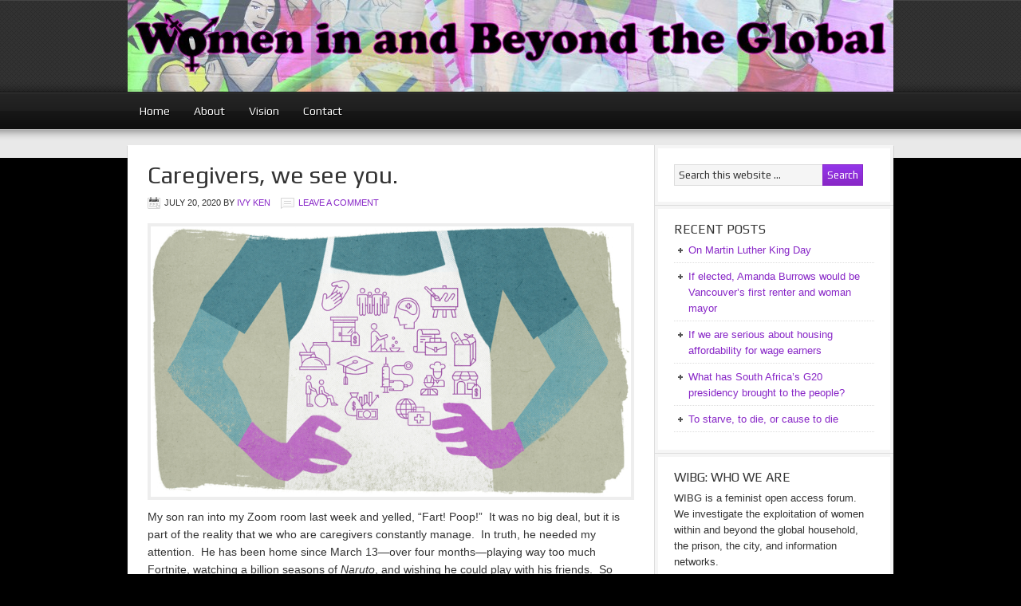

--- FILE ---
content_type: text/html; charset=UTF-8
request_url: http://www.womeninandbeyond.org/?tag=ivy-ken
body_size: 20750
content:
<!DOCTYPE html PUBLIC "-//W3C//DTD XHTML 1.0 Transitional//EN" "http://www.w3.org/TR/xhtml1/DTD/xhtml1-transitional.dtd">
<html xmlns="http://www.w3.org/1999/xhtml" lang="en-US" xml:lang="en-US" prefix="og: http://ogp.me/ns#">
<head profile="http://gmpg.org/xfn/11">
<meta http-equiv="Content-Type" content="text/html; charset=UTF-8" />
			<meta name="robots" content="noindex,noodp,noydir" />
		<meta name="viewport" content="width=device-width, initial-scale=1.0"/><title>Ivy Ken</title>
<meta name='robots' content='max-image-preview:large' />
<link rel='dns-prefetch' href='//www.googletagmanager.com' />
<link rel="alternate" type="application/rss+xml" title="women in and beyond the global &raquo; Feed" href="http://www.womeninandbeyond.org/?feed=rss2" />
<link rel="alternate" type="application/rss+xml" title="women in and beyond the global &raquo; Comments Feed" href="http://www.womeninandbeyond.org/?feed=comments-rss2" />
<link rel="alternate" type="application/rss+xml" title="women in and beyond the global &raquo; Ivy Ken Tag Feed" href="http://www.womeninandbeyond.org/?feed=rss2&#038;tag=ivy-ken" />
<link rel="canonical" href="http://www.womeninandbeyond.org/?tag=ivy-ken" />
<style id='wp-img-auto-sizes-contain-inline-css' type='text/css'>
img:is([sizes=auto i],[sizes^="auto," i]){contain-intrinsic-size:3000px 1500px}
/*# sourceURL=wp-img-auto-sizes-contain-inline-css */
</style>
<link rel='stylesheet' id='magazine-theme-css' href='http://www.womeninandbeyond.org/wp-content/themes/magazine/style.css?ver=2.1' type='text/css' media='all' />
<style id='wp-emoji-styles-inline-css' type='text/css'>

	img.wp-smiley, img.emoji {
		display: inline !important;
		border: none !important;
		box-shadow: none !important;
		height: 1em !important;
		width: 1em !important;
		margin: 0 0.07em !important;
		vertical-align: -0.1em !important;
		background: none !important;
		padding: 0 !important;
	}
/*# sourceURL=wp-emoji-styles-inline-css */
</style>
<style id='wp-block-library-inline-css' type='text/css'>
:root{--wp-block-synced-color:#7a00df;--wp-block-synced-color--rgb:122,0,223;--wp-bound-block-color:var(--wp-block-synced-color);--wp-editor-canvas-background:#ddd;--wp-admin-theme-color:#007cba;--wp-admin-theme-color--rgb:0,124,186;--wp-admin-theme-color-darker-10:#006ba1;--wp-admin-theme-color-darker-10--rgb:0,107,160.5;--wp-admin-theme-color-darker-20:#005a87;--wp-admin-theme-color-darker-20--rgb:0,90,135;--wp-admin-border-width-focus:2px}@media (min-resolution:192dpi){:root{--wp-admin-border-width-focus:1.5px}}.wp-element-button{cursor:pointer}:root .has-very-light-gray-background-color{background-color:#eee}:root .has-very-dark-gray-background-color{background-color:#313131}:root .has-very-light-gray-color{color:#eee}:root .has-very-dark-gray-color{color:#313131}:root .has-vivid-green-cyan-to-vivid-cyan-blue-gradient-background{background:linear-gradient(135deg,#00d084,#0693e3)}:root .has-purple-crush-gradient-background{background:linear-gradient(135deg,#34e2e4,#4721fb 50%,#ab1dfe)}:root .has-hazy-dawn-gradient-background{background:linear-gradient(135deg,#faaca8,#dad0ec)}:root .has-subdued-olive-gradient-background{background:linear-gradient(135deg,#fafae1,#67a671)}:root .has-atomic-cream-gradient-background{background:linear-gradient(135deg,#fdd79a,#004a59)}:root .has-nightshade-gradient-background{background:linear-gradient(135deg,#330968,#31cdcf)}:root .has-midnight-gradient-background{background:linear-gradient(135deg,#020381,#2874fc)}:root{--wp--preset--font-size--normal:16px;--wp--preset--font-size--huge:42px}.has-regular-font-size{font-size:1em}.has-larger-font-size{font-size:2.625em}.has-normal-font-size{font-size:var(--wp--preset--font-size--normal)}.has-huge-font-size{font-size:var(--wp--preset--font-size--huge)}.has-text-align-center{text-align:center}.has-text-align-left{text-align:left}.has-text-align-right{text-align:right}.has-fit-text{white-space:nowrap!important}#end-resizable-editor-section{display:none}.aligncenter{clear:both}.items-justified-left{justify-content:flex-start}.items-justified-center{justify-content:center}.items-justified-right{justify-content:flex-end}.items-justified-space-between{justify-content:space-between}.screen-reader-text{border:0;clip-path:inset(50%);height:1px;margin:-1px;overflow:hidden;padding:0;position:absolute;width:1px;word-wrap:normal!important}.screen-reader-text:focus{background-color:#ddd;clip-path:none;color:#444;display:block;font-size:1em;height:auto;left:5px;line-height:normal;padding:15px 23px 14px;text-decoration:none;top:5px;width:auto;z-index:100000}html :where(.has-border-color){border-style:solid}html :where([style*=border-top-color]){border-top-style:solid}html :where([style*=border-right-color]){border-right-style:solid}html :where([style*=border-bottom-color]){border-bottom-style:solid}html :where([style*=border-left-color]){border-left-style:solid}html :where([style*=border-width]){border-style:solid}html :where([style*=border-top-width]){border-top-style:solid}html :where([style*=border-right-width]){border-right-style:solid}html :where([style*=border-bottom-width]){border-bottom-style:solid}html :where([style*=border-left-width]){border-left-style:solid}html :where(img[class*=wp-image-]){height:auto;max-width:100%}:where(figure){margin:0 0 1em}html :where(.is-position-sticky){--wp-admin--admin-bar--position-offset:var(--wp-admin--admin-bar--height,0px)}@media screen and (max-width:600px){html :where(.is-position-sticky){--wp-admin--admin-bar--position-offset:0px}}

/*# sourceURL=wp-block-library-inline-css */
</style><style id='wp-block-image-inline-css' type='text/css'>
.wp-block-image>a,.wp-block-image>figure>a{display:inline-block}.wp-block-image img{box-sizing:border-box;height:auto;max-width:100%;vertical-align:bottom}@media not (prefers-reduced-motion){.wp-block-image img.hide{visibility:hidden}.wp-block-image img.show{animation:show-content-image .4s}}.wp-block-image[style*=border-radius] img,.wp-block-image[style*=border-radius]>a{border-radius:inherit}.wp-block-image.has-custom-border img{box-sizing:border-box}.wp-block-image.aligncenter{text-align:center}.wp-block-image.alignfull>a,.wp-block-image.alignwide>a{width:100%}.wp-block-image.alignfull img,.wp-block-image.alignwide img{height:auto;width:100%}.wp-block-image .aligncenter,.wp-block-image .alignleft,.wp-block-image .alignright,.wp-block-image.aligncenter,.wp-block-image.alignleft,.wp-block-image.alignright{display:table}.wp-block-image .aligncenter>figcaption,.wp-block-image .alignleft>figcaption,.wp-block-image .alignright>figcaption,.wp-block-image.aligncenter>figcaption,.wp-block-image.alignleft>figcaption,.wp-block-image.alignright>figcaption{caption-side:bottom;display:table-caption}.wp-block-image .alignleft{float:left;margin:.5em 1em .5em 0}.wp-block-image .alignright{float:right;margin:.5em 0 .5em 1em}.wp-block-image .aligncenter{margin-left:auto;margin-right:auto}.wp-block-image :where(figcaption){margin-bottom:1em;margin-top:.5em}.wp-block-image.is-style-circle-mask img{border-radius:9999px}@supports ((-webkit-mask-image:none) or (mask-image:none)) or (-webkit-mask-image:none){.wp-block-image.is-style-circle-mask img{border-radius:0;-webkit-mask-image:url('data:image/svg+xml;utf8,<svg viewBox="0 0 100 100" xmlns="http://www.w3.org/2000/svg"><circle cx="50" cy="50" r="50"/></svg>');mask-image:url('data:image/svg+xml;utf8,<svg viewBox="0 0 100 100" xmlns="http://www.w3.org/2000/svg"><circle cx="50" cy="50" r="50"/></svg>');mask-mode:alpha;-webkit-mask-position:center;mask-position:center;-webkit-mask-repeat:no-repeat;mask-repeat:no-repeat;-webkit-mask-size:contain;mask-size:contain}}:root :where(.wp-block-image.is-style-rounded img,.wp-block-image .is-style-rounded img){border-radius:9999px}.wp-block-image figure{margin:0}.wp-lightbox-container{display:flex;flex-direction:column;position:relative}.wp-lightbox-container img{cursor:zoom-in}.wp-lightbox-container img:hover+button{opacity:1}.wp-lightbox-container button{align-items:center;backdrop-filter:blur(16px) saturate(180%);background-color:#5a5a5a40;border:none;border-radius:4px;cursor:zoom-in;display:flex;height:20px;justify-content:center;opacity:0;padding:0;position:absolute;right:16px;text-align:center;top:16px;width:20px;z-index:100}@media not (prefers-reduced-motion){.wp-lightbox-container button{transition:opacity .2s ease}}.wp-lightbox-container button:focus-visible{outline:3px auto #5a5a5a40;outline:3px auto -webkit-focus-ring-color;outline-offset:3px}.wp-lightbox-container button:hover{cursor:pointer;opacity:1}.wp-lightbox-container button:focus{opacity:1}.wp-lightbox-container button:focus,.wp-lightbox-container button:hover,.wp-lightbox-container button:not(:hover):not(:active):not(.has-background){background-color:#5a5a5a40;border:none}.wp-lightbox-overlay{box-sizing:border-box;cursor:zoom-out;height:100vh;left:0;overflow:hidden;position:fixed;top:0;visibility:hidden;width:100%;z-index:100000}.wp-lightbox-overlay .close-button{align-items:center;cursor:pointer;display:flex;justify-content:center;min-height:40px;min-width:40px;padding:0;position:absolute;right:calc(env(safe-area-inset-right) + 16px);top:calc(env(safe-area-inset-top) + 16px);z-index:5000000}.wp-lightbox-overlay .close-button:focus,.wp-lightbox-overlay .close-button:hover,.wp-lightbox-overlay .close-button:not(:hover):not(:active):not(.has-background){background:none;border:none}.wp-lightbox-overlay .lightbox-image-container{height:var(--wp--lightbox-container-height);left:50%;overflow:hidden;position:absolute;top:50%;transform:translate(-50%,-50%);transform-origin:top left;width:var(--wp--lightbox-container-width);z-index:9999999999}.wp-lightbox-overlay .wp-block-image{align-items:center;box-sizing:border-box;display:flex;height:100%;justify-content:center;margin:0;position:relative;transform-origin:0 0;width:100%;z-index:3000000}.wp-lightbox-overlay .wp-block-image img{height:var(--wp--lightbox-image-height);min-height:var(--wp--lightbox-image-height);min-width:var(--wp--lightbox-image-width);width:var(--wp--lightbox-image-width)}.wp-lightbox-overlay .wp-block-image figcaption{display:none}.wp-lightbox-overlay button{background:none;border:none}.wp-lightbox-overlay .scrim{background-color:#fff;height:100%;opacity:.9;position:absolute;width:100%;z-index:2000000}.wp-lightbox-overlay.active{visibility:visible}@media not (prefers-reduced-motion){.wp-lightbox-overlay.active{animation:turn-on-visibility .25s both}.wp-lightbox-overlay.active img{animation:turn-on-visibility .35s both}.wp-lightbox-overlay.show-closing-animation:not(.active){animation:turn-off-visibility .35s both}.wp-lightbox-overlay.show-closing-animation:not(.active) img{animation:turn-off-visibility .25s both}.wp-lightbox-overlay.zoom.active{animation:none;opacity:1;visibility:visible}.wp-lightbox-overlay.zoom.active .lightbox-image-container{animation:lightbox-zoom-in .4s}.wp-lightbox-overlay.zoom.active .lightbox-image-container img{animation:none}.wp-lightbox-overlay.zoom.active .scrim{animation:turn-on-visibility .4s forwards}.wp-lightbox-overlay.zoom.show-closing-animation:not(.active){animation:none}.wp-lightbox-overlay.zoom.show-closing-animation:not(.active) .lightbox-image-container{animation:lightbox-zoom-out .4s}.wp-lightbox-overlay.zoom.show-closing-animation:not(.active) .lightbox-image-container img{animation:none}.wp-lightbox-overlay.zoom.show-closing-animation:not(.active) .scrim{animation:turn-off-visibility .4s forwards}}@keyframes show-content-image{0%{visibility:hidden}99%{visibility:hidden}to{visibility:visible}}@keyframes turn-on-visibility{0%{opacity:0}to{opacity:1}}@keyframes turn-off-visibility{0%{opacity:1;visibility:visible}99%{opacity:0;visibility:visible}to{opacity:0;visibility:hidden}}@keyframes lightbox-zoom-in{0%{transform:translate(calc((-100vw + var(--wp--lightbox-scrollbar-width))/2 + var(--wp--lightbox-initial-left-position)),calc(-50vh + var(--wp--lightbox-initial-top-position))) scale(var(--wp--lightbox-scale))}to{transform:translate(-50%,-50%) scale(1)}}@keyframes lightbox-zoom-out{0%{transform:translate(-50%,-50%) scale(1);visibility:visible}99%{visibility:visible}to{transform:translate(calc((-100vw + var(--wp--lightbox-scrollbar-width))/2 + var(--wp--lightbox-initial-left-position)),calc(-50vh + var(--wp--lightbox-initial-top-position))) scale(var(--wp--lightbox-scale));visibility:hidden}}
/*# sourceURL=http://www.womeninandbeyond.org/wp-includes/blocks/image/style.min.css */
</style>
<style id='wp-block-paragraph-inline-css' type='text/css'>
.is-small-text{font-size:.875em}.is-regular-text{font-size:1em}.is-large-text{font-size:2.25em}.is-larger-text{font-size:3em}.has-drop-cap:not(:focus):first-letter{float:left;font-size:8.4em;font-style:normal;font-weight:100;line-height:.68;margin:.05em .1em 0 0;text-transform:uppercase}body.rtl .has-drop-cap:not(:focus):first-letter{float:none;margin-left:.1em}p.has-drop-cap.has-background{overflow:hidden}:root :where(p.has-background){padding:1.25em 2.375em}:where(p.has-text-color:not(.has-link-color)) a{color:inherit}p.has-text-align-left[style*="writing-mode:vertical-lr"],p.has-text-align-right[style*="writing-mode:vertical-rl"]{rotate:180deg}
/*# sourceURL=http://www.womeninandbeyond.org/wp-includes/blocks/paragraph/style.min.css */
</style>
<style id='global-styles-inline-css' type='text/css'>
:root{--wp--preset--aspect-ratio--square: 1;--wp--preset--aspect-ratio--4-3: 4/3;--wp--preset--aspect-ratio--3-4: 3/4;--wp--preset--aspect-ratio--3-2: 3/2;--wp--preset--aspect-ratio--2-3: 2/3;--wp--preset--aspect-ratio--16-9: 16/9;--wp--preset--aspect-ratio--9-16: 9/16;--wp--preset--color--black: #000000;--wp--preset--color--cyan-bluish-gray: #abb8c3;--wp--preset--color--white: #ffffff;--wp--preset--color--pale-pink: #f78da7;--wp--preset--color--vivid-red: #cf2e2e;--wp--preset--color--luminous-vivid-orange: #ff6900;--wp--preset--color--luminous-vivid-amber: #fcb900;--wp--preset--color--light-green-cyan: #7bdcb5;--wp--preset--color--vivid-green-cyan: #00d084;--wp--preset--color--pale-cyan-blue: #8ed1fc;--wp--preset--color--vivid-cyan-blue: #0693e3;--wp--preset--color--vivid-purple: #9b51e0;--wp--preset--gradient--vivid-cyan-blue-to-vivid-purple: linear-gradient(135deg,rgb(6,147,227) 0%,rgb(155,81,224) 100%);--wp--preset--gradient--light-green-cyan-to-vivid-green-cyan: linear-gradient(135deg,rgb(122,220,180) 0%,rgb(0,208,130) 100%);--wp--preset--gradient--luminous-vivid-amber-to-luminous-vivid-orange: linear-gradient(135deg,rgb(252,185,0) 0%,rgb(255,105,0) 100%);--wp--preset--gradient--luminous-vivid-orange-to-vivid-red: linear-gradient(135deg,rgb(255,105,0) 0%,rgb(207,46,46) 100%);--wp--preset--gradient--very-light-gray-to-cyan-bluish-gray: linear-gradient(135deg,rgb(238,238,238) 0%,rgb(169,184,195) 100%);--wp--preset--gradient--cool-to-warm-spectrum: linear-gradient(135deg,rgb(74,234,220) 0%,rgb(151,120,209) 20%,rgb(207,42,186) 40%,rgb(238,44,130) 60%,rgb(251,105,98) 80%,rgb(254,248,76) 100%);--wp--preset--gradient--blush-light-purple: linear-gradient(135deg,rgb(255,206,236) 0%,rgb(152,150,240) 100%);--wp--preset--gradient--blush-bordeaux: linear-gradient(135deg,rgb(254,205,165) 0%,rgb(254,45,45) 50%,rgb(107,0,62) 100%);--wp--preset--gradient--luminous-dusk: linear-gradient(135deg,rgb(255,203,112) 0%,rgb(199,81,192) 50%,rgb(65,88,208) 100%);--wp--preset--gradient--pale-ocean: linear-gradient(135deg,rgb(255,245,203) 0%,rgb(182,227,212) 50%,rgb(51,167,181) 100%);--wp--preset--gradient--electric-grass: linear-gradient(135deg,rgb(202,248,128) 0%,rgb(113,206,126) 100%);--wp--preset--gradient--midnight: linear-gradient(135deg,rgb(2,3,129) 0%,rgb(40,116,252) 100%);--wp--preset--font-size--small: 13px;--wp--preset--font-size--medium: 20px;--wp--preset--font-size--large: 36px;--wp--preset--font-size--x-large: 42px;--wp--preset--spacing--20: 0.44rem;--wp--preset--spacing--30: 0.67rem;--wp--preset--spacing--40: 1rem;--wp--preset--spacing--50: 1.5rem;--wp--preset--spacing--60: 2.25rem;--wp--preset--spacing--70: 3.38rem;--wp--preset--spacing--80: 5.06rem;--wp--preset--shadow--natural: 6px 6px 9px rgba(0, 0, 0, 0.2);--wp--preset--shadow--deep: 12px 12px 50px rgba(0, 0, 0, 0.4);--wp--preset--shadow--sharp: 6px 6px 0px rgba(0, 0, 0, 0.2);--wp--preset--shadow--outlined: 6px 6px 0px -3px rgb(255, 255, 255), 6px 6px rgb(0, 0, 0);--wp--preset--shadow--crisp: 6px 6px 0px rgb(0, 0, 0);}:where(.is-layout-flex){gap: 0.5em;}:where(.is-layout-grid){gap: 0.5em;}body .is-layout-flex{display: flex;}.is-layout-flex{flex-wrap: wrap;align-items: center;}.is-layout-flex > :is(*, div){margin: 0;}body .is-layout-grid{display: grid;}.is-layout-grid > :is(*, div){margin: 0;}:where(.wp-block-columns.is-layout-flex){gap: 2em;}:where(.wp-block-columns.is-layout-grid){gap: 2em;}:where(.wp-block-post-template.is-layout-flex){gap: 1.25em;}:where(.wp-block-post-template.is-layout-grid){gap: 1.25em;}.has-black-color{color: var(--wp--preset--color--black) !important;}.has-cyan-bluish-gray-color{color: var(--wp--preset--color--cyan-bluish-gray) !important;}.has-white-color{color: var(--wp--preset--color--white) !important;}.has-pale-pink-color{color: var(--wp--preset--color--pale-pink) !important;}.has-vivid-red-color{color: var(--wp--preset--color--vivid-red) !important;}.has-luminous-vivid-orange-color{color: var(--wp--preset--color--luminous-vivid-orange) !important;}.has-luminous-vivid-amber-color{color: var(--wp--preset--color--luminous-vivid-amber) !important;}.has-light-green-cyan-color{color: var(--wp--preset--color--light-green-cyan) !important;}.has-vivid-green-cyan-color{color: var(--wp--preset--color--vivid-green-cyan) !important;}.has-pale-cyan-blue-color{color: var(--wp--preset--color--pale-cyan-blue) !important;}.has-vivid-cyan-blue-color{color: var(--wp--preset--color--vivid-cyan-blue) !important;}.has-vivid-purple-color{color: var(--wp--preset--color--vivid-purple) !important;}.has-black-background-color{background-color: var(--wp--preset--color--black) !important;}.has-cyan-bluish-gray-background-color{background-color: var(--wp--preset--color--cyan-bluish-gray) !important;}.has-white-background-color{background-color: var(--wp--preset--color--white) !important;}.has-pale-pink-background-color{background-color: var(--wp--preset--color--pale-pink) !important;}.has-vivid-red-background-color{background-color: var(--wp--preset--color--vivid-red) !important;}.has-luminous-vivid-orange-background-color{background-color: var(--wp--preset--color--luminous-vivid-orange) !important;}.has-luminous-vivid-amber-background-color{background-color: var(--wp--preset--color--luminous-vivid-amber) !important;}.has-light-green-cyan-background-color{background-color: var(--wp--preset--color--light-green-cyan) !important;}.has-vivid-green-cyan-background-color{background-color: var(--wp--preset--color--vivid-green-cyan) !important;}.has-pale-cyan-blue-background-color{background-color: var(--wp--preset--color--pale-cyan-blue) !important;}.has-vivid-cyan-blue-background-color{background-color: var(--wp--preset--color--vivid-cyan-blue) !important;}.has-vivid-purple-background-color{background-color: var(--wp--preset--color--vivid-purple) !important;}.has-black-border-color{border-color: var(--wp--preset--color--black) !important;}.has-cyan-bluish-gray-border-color{border-color: var(--wp--preset--color--cyan-bluish-gray) !important;}.has-white-border-color{border-color: var(--wp--preset--color--white) !important;}.has-pale-pink-border-color{border-color: var(--wp--preset--color--pale-pink) !important;}.has-vivid-red-border-color{border-color: var(--wp--preset--color--vivid-red) !important;}.has-luminous-vivid-orange-border-color{border-color: var(--wp--preset--color--luminous-vivid-orange) !important;}.has-luminous-vivid-amber-border-color{border-color: var(--wp--preset--color--luminous-vivid-amber) !important;}.has-light-green-cyan-border-color{border-color: var(--wp--preset--color--light-green-cyan) !important;}.has-vivid-green-cyan-border-color{border-color: var(--wp--preset--color--vivid-green-cyan) !important;}.has-pale-cyan-blue-border-color{border-color: var(--wp--preset--color--pale-cyan-blue) !important;}.has-vivid-cyan-blue-border-color{border-color: var(--wp--preset--color--vivid-cyan-blue) !important;}.has-vivid-purple-border-color{border-color: var(--wp--preset--color--vivid-purple) !important;}.has-vivid-cyan-blue-to-vivid-purple-gradient-background{background: var(--wp--preset--gradient--vivid-cyan-blue-to-vivid-purple) !important;}.has-light-green-cyan-to-vivid-green-cyan-gradient-background{background: var(--wp--preset--gradient--light-green-cyan-to-vivid-green-cyan) !important;}.has-luminous-vivid-amber-to-luminous-vivid-orange-gradient-background{background: var(--wp--preset--gradient--luminous-vivid-amber-to-luminous-vivid-orange) !important;}.has-luminous-vivid-orange-to-vivid-red-gradient-background{background: var(--wp--preset--gradient--luminous-vivid-orange-to-vivid-red) !important;}.has-very-light-gray-to-cyan-bluish-gray-gradient-background{background: var(--wp--preset--gradient--very-light-gray-to-cyan-bluish-gray) !important;}.has-cool-to-warm-spectrum-gradient-background{background: var(--wp--preset--gradient--cool-to-warm-spectrum) !important;}.has-blush-light-purple-gradient-background{background: var(--wp--preset--gradient--blush-light-purple) !important;}.has-blush-bordeaux-gradient-background{background: var(--wp--preset--gradient--blush-bordeaux) !important;}.has-luminous-dusk-gradient-background{background: var(--wp--preset--gradient--luminous-dusk) !important;}.has-pale-ocean-gradient-background{background: var(--wp--preset--gradient--pale-ocean) !important;}.has-electric-grass-gradient-background{background: var(--wp--preset--gradient--electric-grass) !important;}.has-midnight-gradient-background{background: var(--wp--preset--gradient--midnight) !important;}.has-small-font-size{font-size: var(--wp--preset--font-size--small) !important;}.has-medium-font-size{font-size: var(--wp--preset--font-size--medium) !important;}.has-large-font-size{font-size: var(--wp--preset--font-size--large) !important;}.has-x-large-font-size{font-size: var(--wp--preset--font-size--x-large) !important;}
/*# sourceURL=global-styles-inline-css */
</style>

<style id='classic-theme-styles-inline-css' type='text/css'>
/*! This file is auto-generated */
.wp-block-button__link{color:#fff;background-color:#32373c;border-radius:9999px;box-shadow:none;text-decoration:none;padding:calc(.667em + 2px) calc(1.333em + 2px);font-size:1.125em}.wp-block-file__button{background:#32373c;color:#fff;text-decoration:none}
/*# sourceURL=/wp-includes/css/classic-themes.min.css */
</style>
<link rel='stylesheet' id='social_comments-css' href='http://www.womeninandbeyond.org/wp-content/plugins/social/assets/comments.css?ver=3.1.1' type='text/css' media='screen' />
<script type="text/javascript" src="http://www.womeninandbeyond.org/wp-includes/js/jquery/jquery.min.js?ver=3.7.1" id="jquery-core-js"></script>
<script type="text/javascript" src="http://www.womeninandbeyond.org/wp-includes/js/jquery/jquery-migrate.min.js?ver=3.4.1" id="jquery-migrate-js"></script>

<!-- Google tag (gtag.js) snippet added by Site Kit -->
<!-- Google Analytics snippet added by Site Kit -->
<script type="text/javascript" src="https://www.googletagmanager.com/gtag/js?id=GT-M6QWFB7" id="google_gtagjs-js" async></script>
<script type="text/javascript" id="google_gtagjs-js-after">
/* <![CDATA[ */
window.dataLayer = window.dataLayer || [];function gtag(){dataLayer.push(arguments);}
gtag("set","linker",{"domains":["www.womeninandbeyond.org"]});
gtag("js", new Date());
gtag("set", "developer_id.dZTNiMT", true);
gtag("config", "GT-M6QWFB7");
//# sourceURL=google_gtagjs-js-after
/* ]]> */
</script>
<script type="text/javascript" src="http://www.womeninandbeyond.org/wp-content/plugins/google-analyticator/external-tracking.min.js?ver=6.5.7" id="ga-external-tracking-js"></script>
<link rel="https://api.w.org/" href="http://www.womeninandbeyond.org/index.php?rest_route=/" /><link rel="alternate" title="JSON" type="application/json" href="http://www.womeninandbeyond.org/index.php?rest_route=/wp/v2/tags/4841" /><link rel="EditURI" type="application/rsd+xml" title="RSD" href="http://www.womeninandbeyond.org/xmlrpc.php?rsd" />
<meta name="generator" content="Site Kit by Google 1.170.0" /><link rel="icon" href="http://www.womeninandbeyond.org/wp-content/themes/magazine/images/favicon.ico" />
<link rel="pingback" href="http://www.womeninandbeyond.org/xmlrpc.php" />
<style type="text/css">#header { background: url(http://www.womeninandbeyond.org/wp-content/uploads/cropped-wibgheader_pinkoutlines_softmix_lighter-01.jpg) no-repeat !important; }</style>
<style type="text/css" id="custom-background-css">
body.custom-background { background-color: #000000; }
</style>
	
<!-- WordPress Facebook Open Graph protocol plugin (WPFBOGP v2.0.13) http://rynoweb.com/wordpress-plugins/ -->
<meta property="fb:admins" content="dan.moshenberg, womeninandbeyond"/>
<meta property="og:url" content="http://www.womeninandbeyond.org/?tag=ivy-ken"/>
<meta property="og:title" content="Caregivers, we see you."/>
<meta property="og:site_name" content="women in and beyond the global"/>
<meta property="og:description" content="analyzing and changing the status of women in households, prisons and cities"/>
<meta property="og:type" content="website"/>
<meta property="og:image" content="http://www.womeninandbeyond.org/wp-content/uploads/wibig_small_logo.jpg"/>
<meta property="og:locale" content="en_us"/>
<!-- // end wpfbogp -->
<!-- Google Analytics Tracking by Google Analyticator 6.5.7 -->
<script type="text/javascript">
    var analyticsFileTypes = [];
    var analyticsSnippet = 'enabled';
    var analyticsEventTracking = 'enabled';
</script>
<script type="text/javascript">
	var _gaq = _gaq || [];
  
	_gaq.push(['_setAccount', 'UA-7468824-1']);
    _gaq.push(['_addDevId', 'i9k95']); // Google Analyticator App ID with Google
	_gaq.push(['_trackPageview']);

	(function() {
		var ga = document.createElement('script'); ga.type = 'text/javascript'; ga.async = true;
		                ga.src = ('https:' == document.location.protocol ? 'https://' : 'http://') + 'stats.g.doubleclick.net/dc.js';
                                var s = document.getElementsByTagName('script')[0]; s.parentNode.insertBefore(ga, s);
	})();
</script>
</head>
<body class="archive tag tag-ivy-ken tag-4841 custom-background wp-theme-genesis wp-child-theme-magazine custom-header header-image header-full-width content-sidebar magazine-purple"><div id="wrap"><div id="header"><div class="wrap"><div id="title-area"><p id="title"><a href="http://www.womeninandbeyond.org/">women in and beyond the global</a></p><p id="description">analyzing and changing the status of women in households, prisons and cities</p></div></div></div><div id="subnav"><div class="wrap"><ul id="menu-second-nav" class="menu genesis-nav-menu menu-secondary js-superfish"><li id="menu-item-3055" class="menu-item menu-item-type-custom menu-item-object-custom menu-item-home menu-item-3055"><a href="http://www.womeninandbeyond.org/">Home</a></li>
<li id="menu-item-3053" class="menu-item menu-item-type-post_type menu-item-object-page menu-item-3053"><a href="http://www.womeninandbeyond.org/?page_id=8">About</a></li>
<li id="menu-item-3054" class="menu-item menu-item-type-post_type menu-item-object-page menu-item-home menu-item-3054"><a href="http://www.womeninandbeyond.org/?page_id=5">Vision</a></li>
<li id="menu-item-3052" class="menu-item menu-item-type-post_type menu-item-object-page menu-item-3052"><a href="http://www.womeninandbeyond.org/?page_id=24">Contact</a></li>
</ul></div></div><div id="inner"><div class="wrap"><div id="content-sidebar-wrap"><div id="content" class="hfeed"><div class="post-24186 post type-post status-publish format-standard hentry category-general tag-caregivers tag-gwufa tag-ivy-ken entry"><h2 class="entry-title"><a class="entry-title-link" rel="bookmark" href="http://www.womeninandbeyond.org/?p=24186">Caregivers, we see you.</a></h2>
<div class="post-info"><span class="date published time" title="2020-07-20T03:14:52-07:00">July 20, 2020</span>  by <span class="author vcard"><span class="fn"><a href="http://www.womeninandbeyond.org/?author=86" rel="author">Ivy Ken</a></span></span> <span class="post-comments"><a href="http://www.womeninandbeyond.org/?p=24186#respond">Leave a Comment</a></span> </div><div class="entry-content">
<div class="wp-block-image">
<figure class="aligncenter size-large"><img decoding="async" class="aligncenter" src="https://cdn.cnn.com/cnnnext/dam/assets/200403174736-20200403-coronavirus-how-to-help-v2-exlarge-169.jpg" alt="" /></figure>
</div>



<p>My son ran into my Zoom room last week and yelled, “Fart! Poop!”  It was no big deal, but it is part of the reality that we who are caregivers constantly manage.  In truth, he needed my attention.  He has been home since March 13—over four months—playing way too much Fortnite, watching a billion seasons of <em>Naruto</em>, and wishing he could play with his friends.  So now I’m his friend.  We have a family poker night and we play Zoom pictionary with his grandparents.  But we’re no substitute for other 11-year-old kids, and the computer is certainly no substitute for school or summer camp.</p>



<p>I’m trying to get a paper done this week.  I haven’t started learning how to teach online, even though that’s what I’ll be doing in a little over a month.  I have another abstract due in two days and a chapter expected before the end of summer.  Three students just asked me to read their proposals, and one of my students needs help as she struggles with her mental health.  My other service obligations have me designing web pages, sending emails, assessing award packages, and guiding a mentoring group.  This is all recognizable, right?  It’s our job.</p>



<p>So what’s gonna give?  My paper?  My son’s math ability?  Our collective sanity?  Has anybody eaten a vegetable this week?</p>



<p>The truth is, as a caregiver I have it easy.  My children are old enough to pursue their own interests for considerable periods each day without my intervention, and I have a wildly supportive partner.  And tenure.  Lots of faculty members have kids who are younger and need much more direct (read: constant) care.  And because of the overlapping life-stage demands of family and academia, which sociologists call “greedy institutions,” those faculty members with young children are likely also either pre-tenure or in precarious contract or part-time positions. Other faculty members are “sandwiched” between caring for children and caring for aging parents, which is challenging even when nobody is at risk of contracting a deadly viral infection at the grocery store. <em>These people are tired.  </em></p>



<p>COVID-19 has provided yet another opportunity for us in the US to grapple with the fact that people need care.  Children need care, and it is women in families who disproportionately provide it.  People with illnesses need care, and it is women in health occupations who disproportionately provide it.  Parents, partners, neighbors, cousins, students, friends — they all need care.  Cisgender and trans women who head their families solo or are in straight relationships bear the brunt of this care work.  This gendered pattern of care, I know from both study and experience, is felt acutely by women in academia.  </p>



<p>One of the actions the George Washington University Faculty Association, GWUFA, has taken to support caregivers in our ranks is to circulate <a href="https://gwufa.us10.list-manage.com/track/click?u=3304ecf847000e3cf9cb41e7b&amp;id=19791e5e45&amp;e=2d2810c24a" target="_blank" rel="noreferrer noopener">a petition</a> demanding that faculty be able to choose for themselves—not beg the administration—whether they will teach in-person or online this fall.  </p>



<p>Looking more broadly across the university, GWUFA has also asked faculty—especially including those with tenure and those in administration—to <a href="https://gwufa.us10.list-manage.com/track/click?u=3304ecf847000e3cf9cb41e7b&amp;id=0c772445e9&amp;e=2d2810c24a" target="_blank" rel="noreferrer noopener">block any layoffs</a> of workers anywhere in the university.  This includes the housekeepers who are charged with keeping classrooms and offices sanitary, IT personnel who keep our technology working, and the staff who often serve on the frontlines of each office on campus.  Employees who have caregiving responsibilities are in a particularly precarious position when their employer claims—<a href="https://gwufa.us10.list-manage.com/track/click?u=3304ecf847000e3cf9cb41e7b&amp;id=44b8e2ea35&amp;e=2d2810c24a" target="_blank" rel="noreferrer noopener">erroneously</a>—that <a href="https://gwufa.us10.list-manage.com/track/click?u=3304ecf847000e3cf9cb41e7b&amp;id=f851d7362f&amp;e=2d2810c24a" target="_blank" rel="noreferrer noopener">layoffs are necessary here</a>. </p>



<p>GWUFA also has its ear to the ground seeking resources to directly address the gendered inequities that can arise from our university’s failure to fully integrate workers’ caregiving responsibilities into our organizational plans.  One quick no-brainer:  We should be <a href="https://gwufa.us10.list-manage.com/track/click?u=3304ecf847000e3cf9cb41e7b&amp;id=1d1971bd16&amp;e=2d2810c24a" target="_blank" rel="noreferrer noopener">paid for learning how to teach online</a>!  It’s work, and we’re all doing it, for free, even though the caregivers we need to hire so we can do it are not free.  On issues of productivity, we applaud the university for granting year-long extensions to faculty members’ tenure clocks if needed, but we continue to be discouraged by the administration’s <a href="https://gwufa.us10.list-manage.com/track/click?u=3304ecf847000e3cf9cb41e7b&amp;id=adf7eb56c8&amp;e=2d2810c24a" target="_blank" rel="noreferrer noopener">failure to grant equivalent protections to contract faculty members</a>.  We support the Aspire Alliance’s recent call to <a href="https://gwufa.us10.list-manage.com/track/click?u=3304ecf847000e3cf9cb41e7b&amp;id=423fa4f9ed&amp;e=2d2810c24a" target="_blank" rel="noreferrer noopener">acknowledge and affirm a work slow-down</a> while we grapple with the pandemic, and to <a href="https://gwufa.us10.list-manage.com/track/click?u=3304ecf847000e3cf9cb41e7b&amp;id=dae80539c8&amp;e=2d2810c24a" target="_blank" rel="noreferrer noopener">thoughtfully weigh</a> the levels of productivity among those with and without caregiving responsibilities.  Specific people, such as <a href="https://gwufa.us10.list-manage.com/track/click?u=3304ecf847000e3cf9cb41e7b&amp;id=2c44553f9f&amp;e=2d2810c24a" target="_blank" rel="noreferrer noopener">Pandemic Response Faculty Fellows</a>, should be appointed (and rewarded) for attending to the potentially disproportionate gender, race, and caregiving impacts of any actions the administration takes during this period.  We also recommend that GW <a href="https://gwufa.us10.list-manage.com/track/click?u=3304ecf847000e3cf9cb41e7b&amp;id=7e2acc3b23&amp;e=2d2810c24a" target="_blank" rel="noreferrer noopener">value and honor the extraordinary forms of service</a> our faculty are providing right now, and to use this as an opportunity to acknowledge and reward the extra burden of service that faculty of color and white women, in both tenured and non-tenure-track positions, regularly over-provide for the university. </p>



<p>And finally, let’s not <a href="https://gwufa.us10.list-manage.com/track/click?u=3304ecf847000e3cf9cb41e7b&amp;id=93ee555f89&amp;e=2d2810c24a" target="_blank" rel="noreferrer noopener">pretend to be “strong,</a>” either as individuals or as a university.  What we’re going through is hard, and “strength” does not prevent COVID-19 from spreading through ventilation systems, nor does it play tic-tac-toe with my son while I’m supposed to be in a HyFlex webinar.  It is wisdom and clarity we need to integrate our needs as human beings with our scholarly responsibilities, and a university should be well-positioned to provide those.  Until we see some semblance of those characteristics from GW’s leadership, GWUFA would like to make sure that all the caregivers in our community know:  We see you, and we are fighting with and for you.</p>



<p>&nbsp;</p>



<p>(Image Credit: <a href="https://www.cnn.com/interactive/2020/health/coronavirus-how-to-help/">CNN</a>)</p>
</div><div class="post-meta"><span class="categories">Filed Under: <a href="http://www.womeninandbeyond.org/?cat=3" rel="category">General</a></span> <span class="tags">Tagged With: <a href="http://www.womeninandbeyond.org/?tag=caregivers" rel="tag">caregivers</a>, <a href="http://www.womeninandbeyond.org/?tag=gwufa" rel="tag">GWUFA</a>, <a href="http://www.womeninandbeyond.org/?tag=ivy-ken" rel="tag">Ivy Ken</a></span></div></div><div class="post-19425 post type-post status-publish format-standard hentry category-general tag-chile tag-food tag-ivy-ken tag-lunch-ladies tag-manipuladoras-de-alimentos tag-school-lunch tag-women entry"><h2 class="entry-title"><a class="entry-title-link" rel="bookmark" href="http://www.womeninandbeyond.org/?p=19425">In Chile, lunch ladies beaten and detained</a></h2>
<div class="post-info"><span class="date published time" title="2015-10-16T06:24:08-07:00">October 16, 2015</span>  by <span class="author vcard"><span class="fn"><a href="http://www.womeninandbeyond.org/?author=86" rel="author">Ivy Ken</a></span></span> <span class="post-comments"><a href="http://www.womeninandbeyond.org/?p=19425#respond">Leave a Comment</a></span> </div><div class="entry-content"><p><a href="http://www.womeninandbeyond.org/wp-content/uploads/Lunch-ladies-beaten-and-detained.jpg"><img decoding="async" class=" wp-image-19426 aligncenter" src="http://www.womeninandbeyond.org/wp-content/uploads/Lunch-ladies-beaten-and-detained-150x150.jpg" alt="Lunch ladies beaten and detained" width="570" height="570" srcset="http://www.womeninandbeyond.org/wp-content/uploads/Lunch-ladies-beaten-and-detained-150x150.jpg 150w, http://www.womeninandbeyond.org/wp-content/uploads/Lunch-ladies-beaten-and-detained-120x120.jpg 120w" sizes="(max-width: 570px) 100vw, 570px" /></a></p>
<p>Last week women who work as <em>manipuladoras de alimentos</em> for public schools in Chile met with the government in Santiago to negotiate contract issues that have been going on for over a year.  To show support for the negotiators, <em>manipuladoras </em>from regions throughout Chile organized a peaceful demonstration outside the government offices.  Special forces showed up in buses wearing riot gear and sprayed the crowd with hoses.  They beat one woman for &#8220;blocking traffic&#8221; and detained her along with twelve others.</p>
<p>When the police hauled these twelve women away, the union leaders withdrew from negotiations until they were released.  At that point, the union was able to get the government to agree to an across-the-board salary increase to $300.000 CLP per month ($441 US per month for a full-time job &#8212; this in a nation that strives to attain &#8220;developed&#8221; status in the international economic community by 2020), and a yearly bonus of $67.500 CLP ($99 US).  Importantly, the union was also able to stop the government from reclassifying many of the <em>manipuladoras </em>as &#8220;maids&#8221; who would receive lower wages.</p>
<p>While the government is the target here, the <em>manipuladoras </em>have had to appeal to them because the private companies that actually employ the women have repeatedly broken their contractual agreements without recourse.  Some of these companies are under investigation for fraud, and one company that went out of business after a fraud investigation simply stopped paying the women.  Because their job is to provide food for children, they continued to show up for work for two months without being paid.</p>
<p>Now the government has made a splashy announcement that October 30 will be the national <em>Dia de la Manipuladora</em>.  The women are not impressed, and they vow to continue to fight for their own rights and protections:</p>
<p>&#8220;We will not give up!  We&#8217;re not just machines that generate profits to the national and foreign companies that have been sold the feeding of our students.  We&#8217;re not statistics, much less maids.  We are people and we are demanding what rightfully belongs to us.&#8221;</p>
<p><em>¡Arriba las que luchan!</em></p>
<p>&nbsp;</p>
<p>(Photo Credit: Sandra Carola Olivares Martinez)</p>
</div><div class="post-meta"><span class="categories">Filed Under: <a href="http://www.womeninandbeyond.org/?cat=3" rel="category">General</a></span> <span class="tags">Tagged With: <a href="http://www.womeninandbeyond.org/?tag=chile" rel="tag">Chile</a>, <a href="http://www.womeninandbeyond.org/?tag=food" rel="tag">food</a>, <a href="http://www.womeninandbeyond.org/?tag=ivy-ken" rel="tag">Ivy Ken</a>, <a href="http://www.womeninandbeyond.org/?tag=lunch-ladies" rel="tag">lunch ladies</a>, <a href="http://www.womeninandbeyond.org/?tag=manipuladoras-de-alimentos" rel="tag">manipuladoras de alimentos</a>, <a href="http://www.womeninandbeyond.org/?tag=school-lunch" rel="tag">school lunch</a>, <a href="http://www.womeninandbeyond.org/?tag=women" rel="tag">women</a></span></div></div><div class="post-18878 post type-post status-publish format-standard hentry category-general tag-black-success tag-charleston tag-emory-campbell tag-gullah tag-ivy-ken tag-mitchelville tag-racism-2 tag-south-carolina tag-white-fear entry"><h2 class="entry-title"><a class="entry-title-link" rel="bookmark" href="http://www.womeninandbeyond.org/?p=18878">White fear of Black success</a></h2>
<div class="post-info"><span class="date published time" title="2015-06-19T09:55:33-07:00">June 19, 2015</span>  by <span class="author vcard"><span class="fn"><a href="http://www.womeninandbeyond.org/?author=86" rel="author">Ivy Ken</a></span></span> <span class="post-comments"><a href="http://www.womeninandbeyond.org/?p=18878#comments">1 Comment</a></span> </div><div class="entry-content"><p><img decoding="async" class="aligncenter" src="http://static1.1.sqspcdn.com/static/p/2076401/18583609/1377719081917/Historic+Mitchellville+Freedom+Park.jpg?asGalleryImage=true&amp;token=7JlB8gB23hOjpf9ehQtAWeN5k2M%3D" alt="" width="898" height="599" /></p>
<p>White people kill Black people <em>because</em> they’re doing things right, not despite that.  That’s the problem, you see.  We can’t have that.</p>
<p>Black people who start hot meal programs for the people in their communities – we can’t have that.  Black people who attend church every week – we can’t have that.  Black people so carefree they spend time together at the pool – nope, that’s not gonna work.</p>
<p>When you have to be afraid to simply <em>be</em> in the world—to be with your friends, to buy candy, to look at toys, to worship, to walk—you’re living in terror.  People who stare that terror in the face and live anyway, and thrive anyway, and help anyway, those are the people whites fear the most.</p>
<p>The terrorist massacre in Charleston occurred about 100 miles away from an area in South Carolina where, in 1862, Union Army General Ormsby Mitchel ordered that a town for freed Blacks be created.  The town, which came to be called <a href="http://www.mitchelvillepreservationproject.com/">Mitchelville</a>, was designed as an experiment to demonstrate to white people whether African Americans were capable of organizing and governing themselves after emancipation.</p>
<p>This was all explained to my family and me by a Gullah man named <a href="http://gullaheritage.com/buy-our-book/">Emory Campbell</a> when we visited the area three years ago.  It will not surprise you to learn that the town thrived.  The “experiment” worked, and the 1500 African Americans who lived there succeeded in establishing farming collectives, stores, a government, a school (along with laws about compulsory education), and a church.</p>
<p>And that was the problem.  According to Campbell, the town was set on fire – not unlike other Southern towns along the coast, from Charleston to Florida, that had been ordered by Union Army General William Sherman to be settled by freed Blacks for farming.  Mr. Campbell showed us the only material remains of Mitchelville, South Carolina:  some bricks from the church the community built.</p>
<p>Success is a damnable thing for Blacks.  Some forms of social organization (such as mass incarceration and residential segregation) are meant to stifle such success.  But when people achieve success anyway, well, we’ve got to put a stop to that, don’t we?</p>
<p>&nbsp;</p>
<p>(Photo Credit: WoodandPartners.com)</p>
</div><div class="post-meta"><span class="categories">Filed Under: <a href="http://www.womeninandbeyond.org/?cat=3" rel="category">General</a></span> <span class="tags">Tagged With: <a href="http://www.womeninandbeyond.org/?tag=black-success" rel="tag">Black success</a>, <a href="http://www.womeninandbeyond.org/?tag=charleston" rel="tag">Charleston</a>, <a href="http://www.womeninandbeyond.org/?tag=emory-campbell" rel="tag">Emory Campbell</a>, <a href="http://www.womeninandbeyond.org/?tag=gullah" rel="tag">Gullah</a>, <a href="http://www.womeninandbeyond.org/?tag=ivy-ken" rel="tag">Ivy Ken</a>, <a href="http://www.womeninandbeyond.org/?tag=mitchelville" rel="tag">Mitchelville</a>, <a href="http://www.womeninandbeyond.org/?tag=racism-2" rel="tag">racism</a>, <a href="http://www.womeninandbeyond.org/?tag=south-carolina" rel="tag">South Carolina</a>, <a href="http://www.womeninandbeyond.org/?tag=white-fear" rel="tag">White fear</a></span></div></div><div class="post-18795 post type-post status-publish format-standard hentry category-general tag-food tag-food-manufacturers tag-food-policy tag-international-baby-food-action-network tag-ivy-ken tag-rachel-laudan tag-women entry"><h2 class="entry-title"><a class="entry-title-link" rel="bookmark" href="http://www.womeninandbeyond.org/?p=18795">Keep food companies out of WHO policy-making!</a></h2>
<div class="post-info"><span class="date published time" title="2015-06-04T11:09:36-07:00">June 4, 2015</span>  by <span class="author vcard"><span class="fn"><a href="http://www.womeninandbeyond.org/?author=86" rel="author">Ivy Ken</a></span></span> <span class="post-comments"><a href="http://www.womeninandbeyond.org/?p=18795#respond">Leave a Comment</a></span> </div><div class="entry-content"><p>&nbsp;</p>
<p><img loading="lazy" decoding="async" class="size-full wp-image-27162 aligncenter" src="http://www.womeninandbeyond.org/wp-content/uploads/Keep-food-companies-out-of-WHO-policy-making.jpg" alt="" width="1024" height="350" srcset="http://www.womeninandbeyond.org/wp-content/uploads/Keep-food-companies-out-of-WHO-policy-making.jpg 1024w, http://www.womeninandbeyond.org/wp-content/uploads/Keep-food-companies-out-of-WHO-policy-making-300x103.jpg 300w, http://www.womeninandbeyond.org/wp-content/uploads/Keep-food-companies-out-of-WHO-policy-making-768x263.jpg 768w" sizes="auto, (max-width: 1024px) 100vw, 1024px" /></p>
<p>The hours of women&#8217;s lives spent &#8220;grinding, chopping, and cooking,&#8221; as Rachel Laudan <a href="https://www.jacobinmag.com/2015/05/slow-food-artisanal-natural-preservatives/">put it recently</a>, add up to servitude for those like her mother who prepared &#8220;homecooked breakfast, dinner, and tea for eight to ten people three hundred and sixty-five days a year.&#8221;</p>
<p>But food companies solved that problem for us, right?  They made our lives easier. They squeezed the sweet syrup right out of the corn and baked it into our bread for us.  They went to the lab and found the chemicals that make food last longer on our shelves.  They even determined the precise combinations of salt, fat, and sugar that make food taste good, helping us keep our kids fed.  No more scurvy, no more rickets.  No more weeks upon weeks of potatoes and tea at every meal.  Instead:  variety! deliciousness! ease! availability!  Or in other words, &#8220;food products.&#8221;</p>
<p>There’s no doubt that industrial food has changed the ways of life of people around the world. Food companies’ solution to a previous problem, though, has created its own set of new problems. Poor working conditions, environmental degradation, and obesity are just a few.</p>
<p>And now, even though there is almost universal agreement that processed food is not good for the bodies that eat it or the bodies that produce it, food companies are doubling down. They don’t want to bow out gracefully, as in, “It’s been a nice run, y’all! Thanks for all the money!” Instead, they want <em>more</em> involvement in our foodways.</p>
<p>The kind of involvement they are vigorously pursuing right now are public-private partnerships. These partnerships are beneficial, food companies say, because they allow them to “work together” with the state toward their “common goals.” Public-private partnerships with food companies have been embraced in the United States in the form of associations like the Partnership for a Healthier America and the Alliance for a Healthier Generation. The United Nations, too, has declared that a spirit of cooperation with the private sector is good for everybody.</p>
<p>Now the World Health Organization (WHO) is debating a new Framework of Engagement with Non-State Actors (FENSA). In English, this means they’re trying to determine how much influence for-profit corporations should have in WHO policy-making. Organizations like the International Baby Food Action Network (IBFAN), along with nearly two dozen others, want a strict barrier between companies and the WHO. “Proposals for ‘multi-stakeholder partnerships,’” <a href="http://www.phmovement.org/sites/www.phmovement.org/files/CSOsStatementonNSAsWHOfunding150524EN.pdf">they say</a>, “would designate junk food manufacturers as partners in the task of addressing obesity, heart disease and stroke.” They don’t want the fox guarding the hen house.</p>
<p>WHO member states should stand firm on FENSA, resisting corporate efforts to set their own terms and escape regulation. While industrial food may have made some women’s lives easier, it has exacerbated inequalities for those who produce it and resulted in high rates of life-threatening health conditions for those who have little choice but to consume it. More corporate involvement will result in less regulation, fewer safeguards, and an expansion of an industry that should be contained and fundamentally reformed.</p>
<p>To express your support for keeping food companies out of WHO policy-making, you can contact the IBFAN <a href="http://www.babymilkaction.org/archives/3787">here</a>.</p>
<p>&nbsp;</p>
<p>(Photo Credit: IBFAN.org) (Video Credit: NPR / CBS / AP)</p>
</div><div class="post-meta"><span class="categories">Filed Under: <a href="http://www.womeninandbeyond.org/?cat=3" rel="category">General</a></span> <span class="tags">Tagged With: <a href="http://www.womeninandbeyond.org/?tag=food" rel="tag">food</a>, <a href="http://www.womeninandbeyond.org/?tag=food-manufacturers" rel="tag">food manufacturers</a>, <a href="http://www.womeninandbeyond.org/?tag=food-policy" rel="tag">food policy</a>, <a href="http://www.womeninandbeyond.org/?tag=international-baby-food-action-network" rel="tag">International Baby Food Action Network</a>, <a href="http://www.womeninandbeyond.org/?tag=ivy-ken" rel="tag">Ivy Ken</a>, <a href="http://www.womeninandbeyond.org/?tag=rachel-laudan" rel="tag">Rachel Laudan</a>, <a href="http://www.womeninandbeyond.org/?tag=women" rel="tag">women</a></span></div></div><div class="post-18643 post type-post status-publish format-standard hentry category-general tag-blacklivesmatter tag-black-children tag-gentrification tag-ivy-ken tag-racism-2 entry"><h2 class="entry-title"><a class="entry-title-link" rel="bookmark" href="http://www.womeninandbeyond.org/?p=18643">No Black children allowed!</a></h2>
<div class="post-info"><span class="date published time" title="2015-05-07T06:20:34-07:00">May 7, 2015</span>  by <span class="author vcard"><span class="fn"><a href="http://www.womeninandbeyond.org/?author=86" rel="author">Ivy Ken</a></span></span> <span class="post-comments"><a href="http://www.womeninandbeyond.org/?p=18643#respond">Leave a Comment</a></span> </div><div class="entry-content"><p>&nbsp;</p>
<p><img loading="lazy" decoding="async" class="aligncenter" src="https://img.washingtonpost.com/wp-apps/imrs.php?src=https://img.washingtonpost.com/rf/image_908w/2010-2019/WashingtonPost/2015/05/03/Production/Daily/Editorial-Opinion/Images/472012210.jpg&amp;w=480" width="600" height="399" /></p>
<p>Schools are segregated. So groups of kids who gather together after school are often homogenous. In the sliver of Washington, DC where I live, this means groups of high schoolers and middle schoolers are Black, while the kids on toddler playgrounds are white.</p>
<p>Corner stores have dealt with this gentrification in the typical ways: They have begun to stock kombucha, organic almond milk, and craft beer. They have taken the bullet-proof partitions down. And they have banned anyone under the age of 18 from coming into their stores after 3PM without their parents.</p>
<p>3PM means after school. And kids who are not with their parents are those who are old enough to be out on their own. Combine this with the racial dynamics of the neighborhood and you’ve got a community full of Black kids who are not welcome in neighborhood stores.</p>
<p>This is not the case in all neighborhoods. It is the case in mine.</p>
<p>Last night we sent my 10-year-old daughter and her friend to the corner store to pick up some cooking oil so we could get dinner ready. She carried a reusable shopping bag and a $20 bill, and walked three blocks to the store where we have shopped since she was a baby. When they got there, the shop owner turned them away, citing the 3PM policy.</p>
<p>We paused when they came home empty-handed. My daughter is biracial and her friend is Black, and this is one of the many times when a parent has to wonder how much that matters. So we called a white friend and asked her to send her son to the same store. He went in by himself, and came out with gummy bears.</p>
<p>My partner and I separately had long conversations with the store owners after this. It felt like a bunch of busy words filled up the air while we spoke. This couldn’t possibly have happened, they said. Or the kids must have gotten mixed up and gone to a different store by mistake. Or they must have done something wrong while they were in the store.</p>
<p>These are small businesspeople. I know they work long hours and they have been friendly to us in the past. They probably have families of their own to protect. But they turned away 10-year-old kids trying to buy cooking oil. I have no idea what is in their hearts and minds, nor do I care. What I have is evidence that the 3PM policy has turned into a cognitive finger-snap for them. They see Black kids in the store [snap!], they send them away. They see a white kid, they allow him to spend his money.</p>
<p>To help register the impact that we and our neighbors hope to make by not shopping at this store anymore, the kids have made stamped postcards with the market’s address on them. They say, “Because you turn Black kids away, we have chosen to spend our money at a different store today. We spent $______.” Let’s hope their mailbox fills up, and their cash register empties out.</p>
<p>&nbsp;</p>
<p>(Image Credit: Patrick Smith / Getty Images / <a href="https://www.washingtonpost.com/news/wonk/wp/2015/05/06/how-baltimore-and-cities-like-it-hold-back-poor-black-children-as-they-grow-up/">Washington Post</a>)</p>
</div><div class="post-meta"><span class="categories">Filed Under: <a href="http://www.womeninandbeyond.org/?cat=3" rel="category">General</a></span> <span class="tags">Tagged With: <a href="http://www.womeninandbeyond.org/?tag=blacklivesmatter" rel="tag">#BlackLivesMatter</a>, <a href="http://www.womeninandbeyond.org/?tag=black-children" rel="tag">Black children</a>, <a href="http://www.womeninandbeyond.org/?tag=gentrification" rel="tag">gentrification</a>, <a href="http://www.womeninandbeyond.org/?tag=ivy-ken" rel="tag">Ivy Ken</a>, <a href="http://www.womeninandbeyond.org/?tag=racism-2" rel="tag">racism</a></span></div></div></div><div id="sidebar" class="sidebar widget-area"><div id="search-3" class="widget widget_search"><div class="widget-wrap"><form method="get" class="searchform search-form" action="http://www.womeninandbeyond.org/" role="search" ><input type="text" value="Search this website &#x02026;" name="s" class="s search-input" onfocus="if ('Search this website &#x2026;' === this.value) {this.value = '';}" onblur="if ('' === this.value) {this.value = 'Search this website &#x2026;';}" /><input type="submit" class="searchsubmit search-submit" value="Search" /></form></div></div>

		<div id="recent-posts-3" class="widget widget_recent_entries"><div class="widget-wrap">
		<h4 class="widget-title widgettitle">Recent Posts</h4>

		<ul>
											<li>
					<a href="http://www.womeninandbeyond.org/?p=27664">On Martin Luther King Day</a>
									</li>
											<li>
					<a href="http://www.womeninandbeyond.org/?p=27659">If elected, Amanda Burrows would be Vancouver’s first renter and woman mayor</a>
									</li>
											<li>
					<a href="http://www.womeninandbeyond.org/?p=27650">If we are serious about housing affordability for wage earners</a>
									</li>
											<li>
					<a href="http://www.womeninandbeyond.org/?p=27643">What has South Africa’s G20 presidency brought to the people?</a>
									</li>
											<li>
					<a href="http://www.womeninandbeyond.org/?p=27638">To starve, to die, or cause to die</a>
									</li>
					</ul>

		</div></div>
<div id="text-3" class="widget widget_text"><div class="widget-wrap"><h4 class="widget-title widgettitle">wibg: who we are</h4>
			<div class="textwidget">WIBG is a feminist open access forum. We investigate the exploitation of women within and beyond the global household, the prison, the city, and information networks.</div>
		</div></div>
<div id="tag_cloud-2" class="widget widget_tag_cloud"><div class="widget-wrap"><h4 class="widget-title widgettitle">Tags</h4>
<div class="tagcloud"><a href="http://www.womeninandbeyond.org/?tag=blacklivesmatter" class="tag-cloud-link tag-link-4738 tag-link-position-1" style="font-size: 8.8805031446541pt;" aria-label="#BlackLivesMatter (31 items)">#BlackLivesMatter</a>
<a href="http://www.womeninandbeyond.org/?tag=abortion" class="tag-cloud-link tag-link-412 tag-link-position-2" style="font-size: 9.6729559748428pt;" aria-label="abortion (39 items)">abortion</a>
<a href="http://www.womeninandbeyond.org/?tag=asylum" class="tag-cloud-link tag-link-5102 tag-link-position-3" style="font-size: 11.522012578616pt;" aria-label="asylum (64 items)">asylum</a>
<a href="http://www.womeninandbeyond.org/?tag=asylum-seekers" class="tag-cloud-link tag-link-275 tag-link-position-4" style="font-size: 9.6729559748428pt;" aria-label="asylum seekers (39 items)">asylum seekers</a>
<a href="http://www.womeninandbeyond.org/?tag=austerity" class="tag-cloud-link tag-link-5194 tag-link-position-5" style="font-size: 10.377358490566pt;" aria-label="austerity (47 items)">austerity</a>
<a href="http://www.womeninandbeyond.org/?tag=australia" class="tag-cloud-link tag-link-5153 tag-link-position-6" style="font-size: 11.698113207547pt;" aria-label="Australia (67 items)">Australia</a>
<a href="http://www.womeninandbeyond.org/?tag=brigitte-marti" class="tag-cloud-link tag-link-880 tag-link-position-7" style="font-size: 15.396226415094pt;" aria-label="Brigitte Marti (177 items)">Brigitte Marti</a>
<a href="http://www.womeninandbeyond.org/?tag=canada" class="tag-cloud-link tag-link-5142 tag-link-position-8" style="font-size: 11.345911949686pt;" aria-label="Canada (61 items)">Canada</a>
<a href="http://www.womeninandbeyond.org/?tag=cape-town" class="tag-cloud-link tag-link-139 tag-link-position-9" style="font-size: 8.8805031446541pt;" aria-label="Cape Town (31 items)">Cape Town</a>
<a href="http://www.womeninandbeyond.org/?tag=children" class="tag-cloud-link tag-link-187 tag-link-position-10" style="font-size: 10.465408805031pt;" aria-label="children (48 items)">children</a>
<a href="http://www.womeninandbeyond.org/?tag=covid-19" class="tag-cloud-link tag-link-6479 tag-link-position-11" style="font-size: 9.0566037735849pt;" aria-label="Covid-19 (33 items)">Covid-19</a>
<a href="http://www.womeninandbeyond.org/?tag=dan-moshenberg" class="tag-cloud-link tag-link-114 tag-link-position-12" style="font-size: 22pt;" aria-label="Dan Moshenberg (1,007 items)">Dan Moshenberg</a>
<a href="http://www.womeninandbeyond.org/?tag=david-kapp" class="tag-cloud-link tag-link-731 tag-link-position-13" style="font-size: 12.490566037736pt;" aria-label="David Kapp (83 items)">David Kapp</a>
<a href="http://www.womeninandbeyond.org/?tag=domestic-workers" class="tag-cloud-link tag-link-62 tag-link-position-14" style="font-size: 11.874213836478pt;" aria-label="domestic workers (69 items)">domestic workers</a>
<a href="http://www.womeninandbeyond.org/?tag=eviction" class="tag-cloud-link tag-link-282 tag-link-position-15" style="font-size: 9.5849056603774pt;" aria-label="eviction (38 items)">eviction</a>
<a href="http://www.womeninandbeyond.org/?tag=france" class="tag-cloud-link tag-link-5237 tag-link-position-16" style="font-size: 12.578616352201pt;" aria-label="France (85 items)">France</a>
<a href="http://www.womeninandbeyond.org/?tag=greece" class="tag-cloud-link tag-link-5157 tag-link-position-17" style="font-size: 8.9685534591195pt;" aria-label="Greece (32 items)">Greece</a>
<a href="http://www.womeninandbeyond.org/?tag=haunts" class="tag-cloud-link tag-link-556 tag-link-position-18" style="font-size: 21.823899371069pt;" aria-label="Haunts (944 items)">Haunts</a>
<a href="http://www.womeninandbeyond.org/?tag=heidi-lindemann" class="tag-cloud-link tag-link-6336 tag-link-position-19" style="font-size: 9.5849056603774pt;" aria-label="Heidi Lindemann (38 items)">Heidi Lindemann</a>
<a href="http://www.womeninandbeyond.org/?tag=india" class="tag-cloud-link tag-link-5061 tag-link-position-20" style="font-size: 13.106918238994pt;" aria-label="India (97 items)">India</a>
<a href="http://www.womeninandbeyond.org/?tag=mexico" class="tag-cloud-link tag-link-5117 tag-link-position-21" style="font-size: 8.7044025157233pt;" aria-label="Mexico (30 items)">Mexico</a>
<a href="http://www.womeninandbeyond.org/?tag=michael-perry" class="tag-cloud-link tag-link-6337 tag-link-position-22" style="font-size: 9.5849056603774pt;" aria-label="Michael Perry (38 items)">Michael Perry</a>
<a href="http://www.womeninandbeyond.org/?tag=nichole-smith" class="tag-cloud-link tag-link-5998 tag-link-position-23" style="font-size: 12.314465408805pt;" aria-label="Nichole Smith (79 items)">Nichole Smith</a>
<a href="http://www.womeninandbeyond.org/?tag=nigeria" class="tag-cloud-link tag-link-5079 tag-link-position-24" style="font-size: 8pt;" aria-label="Nigeria (25 items)">Nigeria</a>
<a href="http://www.womeninandbeyond.org/?tag=pennsylvania" class="tag-cloud-link tag-link-5110 tag-link-position-25" style="font-size: 8.440251572327pt;" aria-label="Pennsylvania (28 items)">Pennsylvania</a>
<a href="http://www.womeninandbeyond.org/?tag=pramila-venkateswaran" class="tag-cloud-link tag-link-1907 tag-link-position-26" style="font-size: 9.6729559748428pt;" aria-label="Pramila Venkateswaran (39 items)">Pramila Venkateswaran</a>
<a href="http://www.womeninandbeyond.org/?tag=prison" class="tag-cloud-link tag-link-5055 tag-link-position-27" style="font-size: 17.861635220126pt;" aria-label="prison (341 items)">prison</a>
<a href="http://www.womeninandbeyond.org/?tag=rape" class="tag-cloud-link tag-link-5071 tag-link-position-28" style="font-size: 9.937106918239pt;" aria-label="rape (42 items)">rape</a>
<a href="http://www.womeninandbeyond.org/?tag=refugees" class="tag-cloud-link tag-link-554 tag-link-position-29" style="font-size: 8.7044025157233pt;" aria-label="refugees (30 items)">refugees</a>
<a href="http://www.womeninandbeyond.org/?tag=resistances" class="tag-cloud-link tag-link-1617 tag-link-position-30" style="font-size: 14.075471698113pt;" aria-label="Resistances (125 items)">Resistances</a>
<a href="http://www.womeninandbeyond.org/?tag=solitary-confinement" class="tag-cloud-link tag-link-484 tag-link-position-31" style="font-size: 9.6729559748428pt;" aria-label="solitary confinement (39 items)">solitary confinement</a>
<a href="http://www.womeninandbeyond.org/?tag=south-africa" class="tag-cloud-link tag-link-83 tag-link-position-32" style="font-size: 16.716981132075pt;" aria-label="South Africa (253 items)">South Africa</a>
<a href="http://www.womeninandbeyond.org/?tag=texas" class="tag-cloud-link tag-link-5109 tag-link-position-33" style="font-size: 8.1761006289308pt;" aria-label="Texas (26 items)">Texas</a>
<a href="http://www.womeninandbeyond.org/?tag=the-very-unfortunate" class="tag-cloud-link tag-link-732 tag-link-position-34" style="font-size: 11.962264150943pt;" aria-label="The very unfortunate (71 items)">The very unfortunate</a>
<a href="http://www.womeninandbeyond.org/?tag=torture" class="tag-cloud-link tag-link-5100 tag-link-position-35" style="font-size: 9.8490566037736pt;" aria-label="torture (41 items)">torture</a>
<a href="http://www.womeninandbeyond.org/?tag=uganda" class="tag-cloud-link tag-link-5129 tag-link-position-36" style="font-size: 9.0566037735849pt;" aria-label="Uganda (33 items)">Uganda</a>
<a href="http://www.womeninandbeyond.org/?tag=united-kingdom" class="tag-cloud-link tag-link-214 tag-link-position-37" style="font-size: 11.081761006289pt;" aria-label="United Kingdom (57 items)">United Kingdom</a>
<a href="http://www.womeninandbeyond.org/?tag=united-states" class="tag-cloud-link tag-link-29 tag-link-position-38" style="font-size: 12.842767295597pt;" aria-label="United States (91 items)">United States</a>
<a href="http://www.womeninandbeyond.org/?tag=virginia" class="tag-cloud-link tag-link-5134 tag-link-position-39" style="font-size: 8pt;" aria-label="Virginia (25 items)">Virginia</a>
<a href="http://www.womeninandbeyond.org/?tag=women" class="tag-cloud-link tag-link-5085 tag-link-position-40" style="font-size: 18.477987421384pt;" aria-label="women (396 items)">women</a>
<a href="http://www.womeninandbeyond.org/?tag=women-asylum-seekers" class="tag-cloud-link tag-link-569 tag-link-position-41" style="font-size: 8.8805031446541pt;" aria-label="women asylum seekers (31 items)">women asylum seekers</a>
<a href="http://www.womeninandbeyond.org/?tag=women-prisoners" class="tag-cloud-link tag-link-296 tag-link-position-42" style="font-size: 13.459119496855pt;" aria-label="women prisoners (106 items)">women prisoners</a>
<a href="http://www.womeninandbeyond.org/?tag=women-workers" class="tag-cloud-link tag-link-110 tag-link-position-43" style="font-size: 10.729559748428pt;" aria-label="women workers (51 items)">women workers</a>
<a href="http://www.womeninandbeyond.org/?tag=yarls-wood" class="tag-cloud-link tag-link-470 tag-link-position-44" style="font-size: 11.433962264151pt;" aria-label="Yarl&#039;s Wood (62 items)">Yarl&#039;s Wood</a>
<a href="http://www.womeninandbeyond.org/?tag=zimbabwe" class="tag-cloud-link tag-link-5058 tag-link-position-45" style="font-size: 10.729559748428pt;" aria-label="Zimbabwe (51 items)">Zimbabwe</a></div>
</div></div>
</div></div></div></div><div id="footer" class="footer"><div class="wrap"><div class="gototop"><p><a href="#wrap" rel="nofollow">Return to top of page</a></p></div><div class="creds"><p>Copyright &#x000A9;&nbsp;2026 &#x000B7; <a href="http://www.studiopress.com/themes/magazine">Magazine Child Theme</a> on <a href="https://www.studiopress.com/">Genesis Framework</a> &#x000B7; <a href="https://wordpress.org/">WordPress</a> &#x000B7; <a href="http://www.womeninandbeyond.org/wp-login.php" id="social_login">Log in</a></p></div></div></div></div><script type="text/javascript">

  var _gaq = _gaq || [];
  _gaq.push(['_setAccount', 'UA-7468824-1']);
  _gaq.push(['_trackPageview']);

  (function() {
    var ga = document.createElement('script'); ga.type = 'text/javascript'; ga.async = true;
    ga.src = ('https:' == document.location.protocol ? 'https://ssl' : 'http://www') + '.google-analytics.com/ga.js';
    var s = document.getElementsByTagName('script')[0]; s.parentNode.insertBefore(ga, s);
  })();

</script><script type="text/javascript" id="social_js-js-extra">
/* <![CDATA[ */
var Sociali18n = {"commentReplyTitle":"Post a Reply"};
//# sourceURL=social_js-js-extra
/* ]]> */
</script>
<script type="text/javascript" src="http://www.womeninandbeyond.org/wp-content/plugins/social/assets/social.js?ver=3.1.1" id="social_js-js"></script>
<script type="text/javascript" src="http://www.womeninandbeyond.org/wp-includes/js/hoverIntent.min.js?ver=1.10.2" id="hoverIntent-js"></script>
<script type="text/javascript" src="http://www.womeninandbeyond.org/wp-content/themes/genesis/lib/js/menu/superfish.min.js?ver=1.7.10" id="superfish-js"></script>
<script type="text/javascript" src="http://www.womeninandbeyond.org/wp-content/themes/genesis/lib/js/menu/superfish.args.min.js?ver=2.10.1" id="superfish-args-js"></script>
<script type="text/javascript" src="http://www.womeninandbeyond.org/wp-content/themes/genesis/lib/js/menu/superfish.compat.min.js?ver=2.10.1" id="superfish-compat-js"></script>
<script id="wp-emoji-settings" type="application/json">
{"baseUrl":"https://s.w.org/images/core/emoji/17.0.2/72x72/","ext":".png","svgUrl":"https://s.w.org/images/core/emoji/17.0.2/svg/","svgExt":".svg","source":{"concatemoji":"http://www.womeninandbeyond.org/wp-includes/js/wp-emoji-release.min.js?ver=6.9"}}
</script>
<script type="module">
/* <![CDATA[ */
/*! This file is auto-generated */
const a=JSON.parse(document.getElementById("wp-emoji-settings").textContent),o=(window._wpemojiSettings=a,"wpEmojiSettingsSupports"),s=["flag","emoji"];function i(e){try{var t={supportTests:e,timestamp:(new Date).valueOf()};sessionStorage.setItem(o,JSON.stringify(t))}catch(e){}}function c(e,t,n){e.clearRect(0,0,e.canvas.width,e.canvas.height),e.fillText(t,0,0);t=new Uint32Array(e.getImageData(0,0,e.canvas.width,e.canvas.height).data);e.clearRect(0,0,e.canvas.width,e.canvas.height),e.fillText(n,0,0);const a=new Uint32Array(e.getImageData(0,0,e.canvas.width,e.canvas.height).data);return t.every((e,t)=>e===a[t])}function p(e,t){e.clearRect(0,0,e.canvas.width,e.canvas.height),e.fillText(t,0,0);var n=e.getImageData(16,16,1,1);for(let e=0;e<n.data.length;e++)if(0!==n.data[e])return!1;return!0}function u(e,t,n,a){switch(t){case"flag":return n(e,"\ud83c\udff3\ufe0f\u200d\u26a7\ufe0f","\ud83c\udff3\ufe0f\u200b\u26a7\ufe0f")?!1:!n(e,"\ud83c\udde8\ud83c\uddf6","\ud83c\udde8\u200b\ud83c\uddf6")&&!n(e,"\ud83c\udff4\udb40\udc67\udb40\udc62\udb40\udc65\udb40\udc6e\udb40\udc67\udb40\udc7f","\ud83c\udff4\u200b\udb40\udc67\u200b\udb40\udc62\u200b\udb40\udc65\u200b\udb40\udc6e\u200b\udb40\udc67\u200b\udb40\udc7f");case"emoji":return!a(e,"\ud83e\u1fac8")}return!1}function f(e,t,n,a){let r;const o=(r="undefined"!=typeof WorkerGlobalScope&&self instanceof WorkerGlobalScope?new OffscreenCanvas(300,150):document.createElement("canvas")).getContext("2d",{willReadFrequently:!0}),s=(o.textBaseline="top",o.font="600 32px Arial",{});return e.forEach(e=>{s[e]=t(o,e,n,a)}),s}function r(e){var t=document.createElement("script");t.src=e,t.defer=!0,document.head.appendChild(t)}a.supports={everything:!0,everythingExceptFlag:!0},new Promise(t=>{let n=function(){try{var e=JSON.parse(sessionStorage.getItem(o));if("object"==typeof e&&"number"==typeof e.timestamp&&(new Date).valueOf()<e.timestamp+604800&&"object"==typeof e.supportTests)return e.supportTests}catch(e){}return null}();if(!n){if("undefined"!=typeof Worker&&"undefined"!=typeof OffscreenCanvas&&"undefined"!=typeof URL&&URL.createObjectURL&&"undefined"!=typeof Blob)try{var e="postMessage("+f.toString()+"("+[JSON.stringify(s),u.toString(),c.toString(),p.toString()].join(",")+"));",a=new Blob([e],{type:"text/javascript"});const r=new Worker(URL.createObjectURL(a),{name:"wpTestEmojiSupports"});return void(r.onmessage=e=>{i(n=e.data),r.terminate(),t(n)})}catch(e){}i(n=f(s,u,c,p))}t(n)}).then(e=>{for(const n in e)a.supports[n]=e[n],a.supports.everything=a.supports.everything&&a.supports[n],"flag"!==n&&(a.supports.everythingExceptFlag=a.supports.everythingExceptFlag&&a.supports[n]);var t;a.supports.everythingExceptFlag=a.supports.everythingExceptFlag&&!a.supports.flag,a.supports.everything||((t=a.source||{}).concatemoji?r(t.concatemoji):t.wpemoji&&t.twemoji&&(r(t.twemoji),r(t.wpemoji)))});
//# sourceURL=http://www.womeninandbeyond.org/wp-includes/js/wp-emoji-loader.min.js
/* ]]> */
</script>

</body>
</html>
